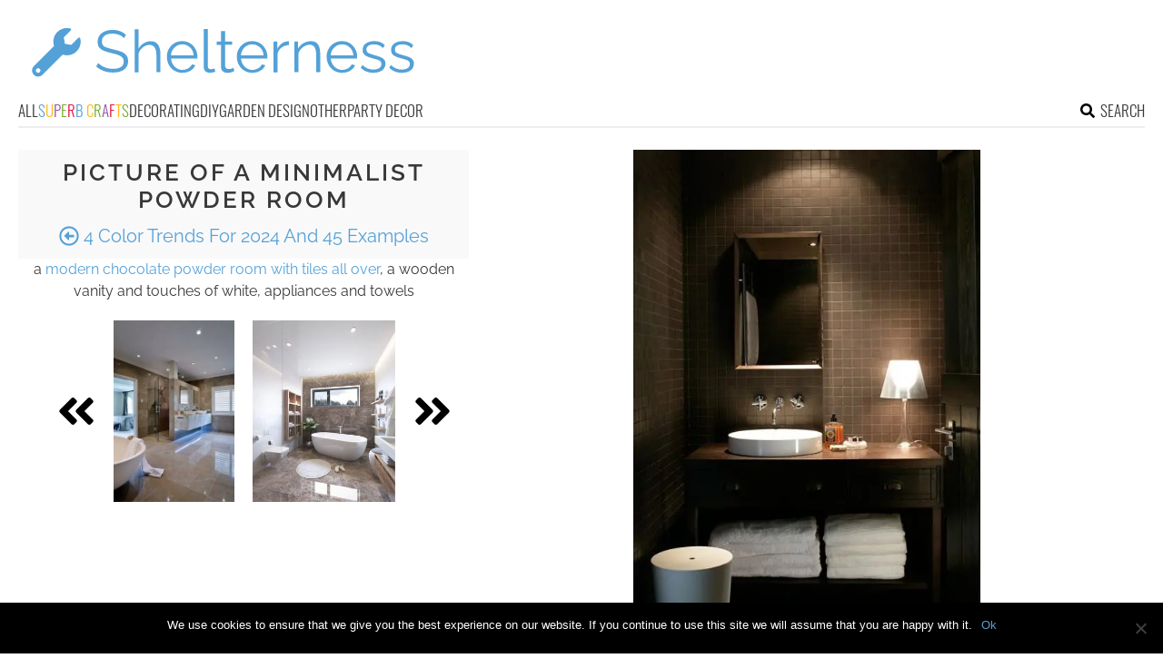

--- FILE ---
content_type: text/html; charset=utf-8
request_url: https://www.google.com/recaptcha/api2/aframe
body_size: 267
content:
<!DOCTYPE HTML><html><head><meta http-equiv="content-type" content="text/html; charset=UTF-8"></head><body><script nonce="fcGPHeV-ALn8zzH3VWboJA">/** Anti-fraud and anti-abuse applications only. See google.com/recaptcha */ try{var clients={'sodar':'https://pagead2.googlesyndication.com/pagead/sodar?'};window.addEventListener("message",function(a){try{if(a.source===window.parent){var b=JSON.parse(a.data);var c=clients[b['id']];if(c){var d=document.createElement('img');d.src=c+b['params']+'&rc='+(localStorage.getItem("rc::a")?sessionStorage.getItem("rc::b"):"");window.document.body.appendChild(d);sessionStorage.setItem("rc::e",parseInt(sessionStorage.getItem("rc::e")||0)+1);localStorage.setItem("rc::h",'1768886576141');}}}catch(b){}});window.parent.postMessage("_grecaptcha_ready", "*");}catch(b){}</script></body></html>